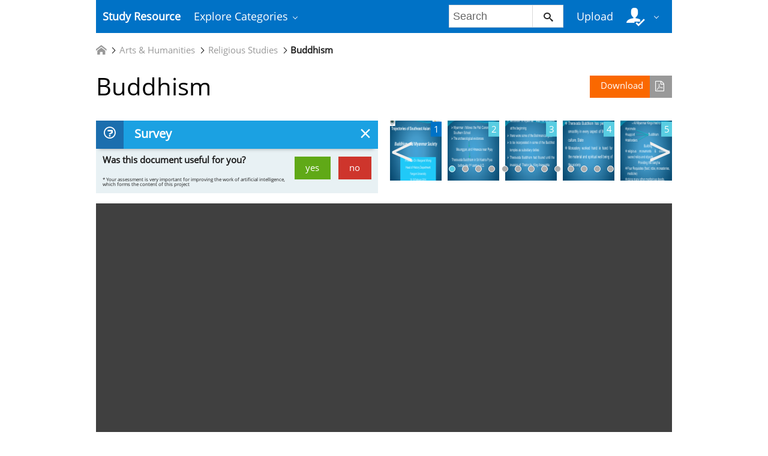

--- FILE ---
content_type: text/html;charset=UTF-8
request_url: https://studyres.com/doc/1954927/buddhism
body_size: 15986
content:











    

		
 
<!doctype html>
<html>
<head lang="en">
    <meta charset="utf-8">
	<meta http-equiv="x-dns-prefetch-control" content="on">

	
	
		<link rel="dns-prefetch" href="//www.google.com">
	
		<link rel="dns-prefetch" href="//www.google-analytics.com">
	
		<link rel="dns-prefetch" href="//www.gstatic.com">
	
		<link rel="dns-prefetch" href="//fonts.googleapis.com">
	
		<link rel="dns-prefetch" href="//fonts.gstatic.com">
	
		<link rel="dns-prefetch" href="//mc.yandex.ru">
	
		<link rel="dns-prefetch" href="//yastatic.net">
	
	<meta http-equiv="x-ua-compatible" content="ie=edge">
	<meta name="viewport" content="width=device-width, initial-scale=1.0, maximum-scale=1.0, user-scalable=no">

    
            <title>Buddhism</title>
        <meta property="og:title" content="Buddhism">
    
            <meta name="keywords" content="">
    
    
				
			<link rel="preload" as="style" href="/theme/common/static/metro-ui@3.0.18/build/css/metro.min.css">
			<link rel="preload" as="style" href="/theme/common/static/metro-ui@3.0.18/build/css/metro-colors.min.css">
			<link rel="preload" as="style" href="/theme/common/static/metro-ui@3.0.18/build/css/metro-icons.min.css">
			<link rel="preload" as="style" href="/theme/common/static/metro-ui@3.0.18/build/css/metro-responsive.min.css">
			<link rel="preload" as="style" href="/theme/common/static/metro-ui@3.0.18/build/css/metro-rtl.min.css">
			<link rel="preload" as="style" href="/theme/common/static/metro-ui@3.0.18/build/css/metro-schemes.min.css">
			<link rel="preload" as="style" href="/theme/metroui/static/widgets.css">
			<link rel="preload" as="style" href="/theme/metroui/static/common.css">
	
						<link rel="preload" as="script" href="/theme/common/static/jquery@3.6.0/dist/jquery.min.js">
								<link rel="preload" as="script" href="/theme/common/static/metro-ui@3.0.18/build/js/metro.js">
								<link rel="preload" as="script" href="/theme/metroui/static/widgets.js">
								<link rel="preload" as="script" href="/theme/metroui/static/common.js">
			
						<link rel="stylesheet" href="/theme/common/static/metro-ui@3.0.18/build/css/metro.min.css">
					<link rel="stylesheet" href="/theme/common/static/metro-ui@3.0.18/build/css/metro-colors.min.css">
					<link rel="stylesheet" href="/theme/common/static/metro-ui@3.0.18/build/css/metro-icons.min.css">
					<link rel="stylesheet" href="/theme/common/static/metro-ui@3.0.18/build/css/metro-responsive.min.css">
					<link rel="stylesheet" href="/theme/common/static/metro-ui@3.0.18/build/css/metro-rtl.min.css">
					<link rel="stylesheet" href="/theme/common/static/metro-ui@3.0.18/build/css/metro-schemes.min.css">
					<link rel="stylesheet" href="/theme/metroui/static/widgets.css">
					<link rel="stylesheet" href="/theme/metroui/static/common.css">
			
    
    <script type="text/javascript">
        var gaUserId = 2;
        var gaUserType = 'empty';
    </script>

    
    	<link rel="canonical" href="https://studyres.com/doc/1954927/buddhism">

	<script type="application/ld+json">
		[{"itemListElement":[{"position":1,"name":"Arts & Humanities","item":"https://studyres.com/catalog/Arts+%26+Humanities","@type":"ListItem"},{"position":2,"name":"Religious Studies","item":"https://studyres.com/catalog/Arts+%26+Humanities/Religious+Studies","@type":"ListItem"},{"position":3,"name":"Buddhism","item":"https://studyres.com/catalog/Arts+%26+Humanities/Religious+Studies/Buddhism","@type":"ListItem"}],"@context":"https://schema.org","@type":"BreadcrumbList"},{"dateModified":"2018-08-01T23:27:01Z","datePublished":"2017-05-02T11:23:10Z","headline":"Buddhism","image":"https://s1.studyres.com/store/data/001954927_1-11f6daf3e579f3b3d225405bd321ce59.png","mainEntityOfPage":{"@id":"https://google.com/article","@type":"WebPage"},"inLanguage":"en","learningResourceType":"presentation","@context":"https://schema.org","@type":"Article"}]
	</script>

<script>
	var gaVC = 'd';
</script>

<script>
function reportLink(o)
{
	}
</script>

<script>var gaAuthorId='58',gaCategoryId='253>38>35>0',gaViewMode='regular';</script>


	
    <script async src="https://pagead2.googlesyndication.com/pagead/js/adsbygoogle.js?client=ca-pub-4574181568230206" crossorigin="anonymous"></script>
<script>
(function(i,s,o,g,r,a,m){i['GoogleAnalyticsObject']=r;i[r]=i[r]||function(){
(i[r].q=i[r].q||[]).push(arguments)},i[r].l=1*new Date();a=s.createElement(o),
m=s.getElementsByTagName(o)[0];a.async=1;a.src=g;m.parentNode.insertBefore(a,m)
})(window,document,'script','https://www.google-analytics.com/analytics.js','ga');
ga('create', 'UA-110184623-1', 'auto');
ga('send', 'pageview');
</script>
</head>
<body>



<nav class="container">
    <div class="app-bar " data-role="appbar">
                <ul class="app-bar-menu">
            <li>
                <a class="nav-brand " href="/">
                                        Study Resource
</a>
            </li>
            <li>
                <a class="dropdown-toggle" id="nav-catalog-link" href="#">
                    Explore Categories                </a>
                <div class="app-bar-drop-container" id="nav-catalog"
                        data-role="dropdown" data-no-close="false"
                        data-toggle-element="#nav-catalog-link">
                    <div class="grid no-responsive">
                        <div class="row cells4">
                            <div class="cell">
                                <ul class="sidebar2 navy menu">
                                                                            <li  class="active" >
                                            <a href="#cat35">
                                                Arts & Humanities
                                            </a>
                                        </li>
                                                                            <li >
                                            <a href="#cat15">
                                                Business
                                            </a>
                                        </li>
                                                                            <li >
                                            <a href="#cat20">
                                                Engineering & Technology
                                            </a>
                                        </li>
                                                                            <li >
                                            <a href="#cat1">
                                                Foreign Language
                                            </a>
                                        </li>
                                                                            <li >
                                            <a href="#cat39">
                                                History
                                            </a>
                                        </li>
                                                                            <li >
                                            <a href="#cat3">
                                                Math
                                            </a>
                                        </li>
                                                                            <li >
                                            <a href="#cat6">
                                                Science
                                            </a>
                                        </li>
                                                                            <li >
                                            <a href="#cat11">
                                                Social Science
                                            </a>
                                        </li>
                                                                    </ul>
                            </div>
                            <div class="cell colspan3">
                                                                    <div class="row  cells frame" id="cat3">
                                        <div class="cell">
                                            <h4>Top subcategories
</h4>
                                            <ul class="simple-list">
                                                                                                <li>
                                                    <a href="/catalog/Math/Advanced+Math">
                                                        Advanced Math
                                                    </a>
                                                                                                <li>
                                                    <a href="/catalog/Math/Algebra">
                                                        Algebra
                                                    </a>
                                                                                                <li>
                                                    <a href="/catalog/Math/Basic+Math">
                                                        Basic Math
                                                    </a>
                                                                                                <li>
                                                    <a href="/catalog/Math/Calculus">
                                                        Calculus
                                                    </a>
                                                                                                <li>
                                                    <a href="/catalog/Math/Geometry">
                                                        Geometry
                                                    </a>
                                                                                                <li>
                                                    <a href="/catalog/Math/Linear+Algebra">
                                                        Linear Algebra
                                                    </a>
                                                                                                <li>
                                                    <a href="/catalog/Math/Pre-Algebra">
                                                        Pre-Algebra
                                                    </a>
                                                                                                <li>
                                                    <a href="/catalog/Math/Pre-Calculus">
                                                        Pre-Calculus
                                                    </a>
                                                                                                <li>
                                                    <a href="/catalog/Math/Statistics+And+Probability">
                                                        Statistics And Probability
                                                    </a>
                                                                                                <li>
                                                    <a href="/catalog/Math/Trigonometry">
                                                        Trigonometry
                                                    </a>
                                                                                                <li>
                                                    <a href="/catalog/Math">
                                                        other
                                                        &rarr;
                                                    </a>
                                            </ul>
                                        </div>
                                                                            </div>
                                                                    <div class="row  cells frame" id="cat6">
                                        <div class="cell">
                                            <h4>Top subcategories
</h4>
                                            <ul class="simple-list">
                                                                                                <li>
                                                    <a href="/catalog/Science/Astronomy">
                                                        Astronomy
                                                    </a>
                                                                                                <li>
                                                    <a href="/catalog/Science/Astrophysics">
                                                        Astrophysics
                                                    </a>
                                                                                                <li>
                                                    <a href="/catalog/Science/Biology">
                                                        Biology
                                                    </a>
                                                                                                <li>
                                                    <a href="/catalog/Science/Chemistry">
                                                        Chemistry
                                                    </a>
                                                                                                <li>
                                                    <a href="/catalog/Science/Earth+Science">
                                                        Earth Science
                                                    </a>
                                                                                                <li>
                                                    <a href="/catalog/Science/Environmental+Science">
                                                        Environmental Science
                                                    </a>
                                                                                                <li>
                                                    <a href="/catalog/Science/Health+Science">
                                                        Health Science
                                                    </a>
                                                                                                <li>
                                                    <a href="/catalog/Science/Physics">
                                                        Physics
                                                    </a>
                                                                                                <li>
                                                    <a href="/catalog/Science">
                                                        other
                                                        &rarr;
                                                    </a>
                                            </ul>
                                        </div>
                                                                            </div>
                                                                    <div class="row  cells frame" id="cat11">
                                        <div class="cell">
                                            <h4>Top subcategories
</h4>
                                            <ul class="simple-list">
                                                                                                <li>
                                                    <a href="/catalog/Social+Science/Anthropology">
                                                        Anthropology
                                                    </a>
                                                                                                <li>
                                                    <a href="/catalog/Social+Science/Law">
                                                        Law
                                                    </a>
                                                                                                <li>
                                                    <a href="/catalog/Social+Science/Political+Science">
                                                        Political Science
                                                    </a>
                                                                                                <li>
                                                    <a href="/catalog/Social+Science/Psychology">
                                                        Psychology
                                                    </a>
                                                                                                <li>
                                                    <a href="/catalog/Social+Science/Sociology">
                                                        Sociology
                                                    </a>
                                                                                                <li>
                                                    <a href="/catalog/Social+Science">
                                                        other
                                                        &rarr;
                                                    </a>
                                            </ul>
                                        </div>
                                                                            </div>
                                                                    <div class="row  cells frame" id="cat15">
                                        <div class="cell">
                                            <h4>Top subcategories
</h4>
                                            <ul class="simple-list">
                                                                                                <li>
                                                    <a href="/catalog/Business/Accounting">
                                                        Accounting
                                                    </a>
                                                                                                <li>
                                                    <a href="/catalog/Business/Economics">
                                                        Economics
                                                    </a>
                                                                                                <li>
                                                    <a href="/catalog/Business/Finance">
                                                        Finance
                                                    </a>
                                                                                                <li>
                                                    <a href="/catalog/Business/Management">
                                                        Management
                                                    </a>
                                                                                                <li>
                                                    <a href="/catalog/Business">
                                                        other
                                                        &rarr;
                                                    </a>
                                            </ul>
                                        </div>
                                                                            </div>
                                                                    <div class="row  cells frame" id="cat20">
                                        <div class="cell">
                                            <h4>Top subcategories
</h4>
                                            <ul class="simple-list">
                                                                                                <li>
                                                    <a href="/catalog/Engineering+%26+Technology/Aerospace+Engineering">
                                                        Aerospace Engineering
                                                    </a>
                                                                                                <li>
                                                    <a href="/catalog/Engineering+%26+Technology/Bioengineering">
                                                        Bioengineering
                                                    </a>
                                                                                                <li>
                                                    <a href="/catalog/Engineering+%26+Technology/Chemical+Engineering">
                                                        Chemical Engineering
                                                    </a>
                                                                                                <li>
                                                    <a href="/catalog/Engineering+%26+Technology/Civil+Engineering">
                                                        Civil Engineering
                                                    </a>
                                                                                                <li>
                                                    <a href="/catalog/Engineering+%26+Technology/Computer+Science">
                                                        Computer Science
                                                    </a>
                                                                                                <li>
                                                    <a href="/catalog/Engineering+%26+Technology/Electrical+Engineering">
                                                        Electrical Engineering
                                                    </a>
                                                                                                <li>
                                                    <a href="/catalog/Engineering+%26+Technology/Industrial+Engineering">
                                                        Industrial Engineering
                                                    </a>
                                                                                                <li>
                                                    <a href="/catalog/Engineering+%26+Technology/Mechanical+Engineering">
                                                        Mechanical Engineering
                                                    </a>
                                                                                                <li>
                                                    <a href="/catalog/Engineering+%26+Technology/Web+Design">
                                                        Web Design
                                                    </a>
                                                                                                <li>
                                                    <a href="/catalog/Engineering+%26+Technology">
                                                        other
                                                        &rarr;
                                                    </a>
                                            </ul>
                                        </div>
                                                                            </div>
                                                                    <div class="row  cells frame" id="cat35">
                                        <div class="cell">
                                            <h4>Top subcategories
</h4>
                                            <ul class="simple-list">
                                                                                                <li>
                                                    <a href="/catalog/Arts+%26+Humanities/Architecture">
                                                        Architecture
                                                    </a>
                                                                                                <li>
                                                    <a href="/catalog/Arts+%26+Humanities/Communications">
                                                        Communications
                                                    </a>
                                                                                                <li>
                                                    <a href="/catalog/Arts+%26+Humanities/English">
                                                        English
                                                    </a>
                                                                                                <li>
                                                    <a href="/catalog/Arts+%26+Humanities/Gender+Studies">
                                                        Gender Studies
                                                    </a>
                                                                                                <li>
                                                    <a href="/catalog/Arts+%26+Humanities/Music">
                                                        Music
                                                    </a>
                                                                                                <li>
                                                    <a href="/catalog/Arts+%26+Humanities/Performing+Arts">
                                                        Performing Arts
                                                    </a>
                                                                                                <li>
                                                    <a href="/catalog/Arts+%26+Humanities/Philosophy">
                                                        Philosophy
                                                    </a>
                                                                                                <li>
                                                    <a href="/catalog/Arts+%26+Humanities/Religious+Studies">
                                                        Religious Studies
                                                    </a>
                                                                                                <li>
                                                    <a href="/catalog/Arts+%26+Humanities/Writing">
                                                        Writing
                                                    </a>
                                                                                                <li>
                                                    <a href="/catalog/Arts+%26+Humanities">
                                                        other
                                                        &rarr;
                                                    </a>
                                            </ul>
                                        </div>
                                                                            </div>
                                                                    <div class="row  cells frame" id="cat39">
                                        <div class="cell">
                                            <h4>Top subcategories
</h4>
                                            <ul class="simple-list">
                                                                                                <li>
                                                    <a href="/catalog/History/Ancient+History">
                                                        Ancient History
                                                    </a>
                                                                                                <li>
                                                    <a href="/catalog/History/European+History">
                                                        European History
                                                    </a>
                                                                                                <li>
                                                    <a href="/catalog/History/US+History">
                                                        US History
                                                    </a>
                                                                                                <li>
                                                    <a href="/catalog/History/World+History">
                                                        World History
                                                    </a>
                                                                                                <li>
                                                    <a href="/catalog/History">
                                                        other
                                                        &rarr;
                                                    </a>
                                            </ul>
                                        </div>
                                                                            </div>
                                                                    <div class="row  cells frame" id="cat1">
                                        <div class="cell">
                                            <h4>Top subcategories
</h4>
                                            <ul class="simple-list">
                                                                                                <li>
                                                    <a href="/catalog/Foreign+Language/Croatian">
                                                        Croatian
                                                    </a>
                                                                                                <li>
                                                    <a href="/catalog/Foreign+Language/Czech">
                                                        Czech
                                                    </a>
                                                                                                <li>
                                                    <a href="/catalog/Foreign+Language/Finnish">
                                                        Finnish
                                                    </a>
                                                                                                <li>
                                                    <a href="/catalog/Foreign+Language/Greek">
                                                        Greek
                                                    </a>
                                                                                                <li>
                                                    <a href="/catalog/Foreign+Language/Hindi">
                                                        Hindi
                                                    </a>
                                                                                                <li>
                                                    <a href="/catalog/Foreign+Language/Japanese">
                                                        Japanese
                                                    </a>
                                                                                                <li>
                                                    <a href="/catalog/Foreign+Language/Korean">
                                                        Korean
                                                    </a>
                                                                                                <li>
                                                    <a href="/catalog/Foreign+Language/Persian">
                                                        Persian
                                                    </a>
                                                                                                <li>
                                                    <a href="/catalog/Foreign+Language/Swedish">
                                                        Swedish
                                                    </a>
                                                                                                <li>
                                                    <a href="/catalog/Foreign+Language/Turkish">
                                                        Turkish
                                                    </a>
                                                                                                <li>
                                                    <a href="/catalog/Foreign+Language">
                                                        other
                                                        &rarr;
                                                    </a>
                                            </ul>
                                        </div>
                                                                            </div>
                                                            </div>
                        </div>
                    </div>
                </div>
            </li>
        </ul>

                    <div class="app-bar-element place-right">
                <a class="dropdown-toggle fg-white">
                    <i class="mif-user-check mif-2x"></i>&nbsp;
                </a>
                <div class="app-bar-drop-container place-right"
                        data-role="dropdown" data-no-close="true">
                    <div class="padding20">
                                                    <a class="no-wrap" href="/profile/">
                                Profile                            </a>
                            <a class="no-wrap" href="/documents">
                                Documents                            </a>
                            <a class="no-wrap" href="/login.html?action=logout">
                                Logout                            </a>
                                            </div>
                </div>
            </div>
        
                    <a class="app-bar-element place-right no-phone" href="/uploadform"
					onclick="return _ym('document_upload', true)">
                Upload            </a>
        
        <div class="app-bar-element place-right no-phone">
            <form class="nav-search" action="/search/">
                <div class="input-control text " data-role="input">
                    <input 						type="text" name="q" placeholder="Search">
                    <button class="button ">
						<i class="mif-search"></i>
                    </button>
                </div>
            </form>
        </div>
            </div>
</nav>

<main class="container">
    














	<ul class="breadcrumbs no-padding-left">
        <li>
	        <a href="/catalog">
		        <i class="icon mif-home"></i>
	        </a>
        </li>

											<li>
					<a href="/catalog/Arts+%26+Humanities">Arts & Humanities</a>
				</li>
							<li>
					<a href="/catalog/Arts+%26+Humanities/Religious+Studies">Religious Studies</a>
				</li>
							<li>
					<a href="/catalog/Arts+%26+Humanities/Religious+Studies/Buddhism">Buddhism</a>
				</li>
						</ul>

		
	<h1 class="viewer-title">
        <a class="image-button warning icon-right place-right no-tablet"
						   		href="/download/1954927" rel="nofollow"
		   		onclick="return  _ym('document_download', true)">
            Download			<i class="icon mif-file-pdf"></i>
		</a>
		Buddhism
	</h1>

	
	    <div class="grid no-responsive no-phone">
		    <div class="row cells2">
		        <div class="cell">
		            <div class="panel closable viewer-survey">
		                <div class="heading">
		                    <i class="icon mif-question"></i>
		                    <span class="title">
								Survey							</span>
                            <span class="close"></span>
		                </div>
		                <div class="content padding10">
		                    <form>
	                            		                            <span class="answer answer-useful">
		                                <a class="button success" href="#" data-value="+1">yes</a>
		                                <a class="button danger" href="#" data-value="-1">no</a>
		                            </span>
			                        <span>
										Was this document useful for you?									</span>
	                            		                    </form>
		                    <output>
		                        <i class="mif-checkmark"></i>&nbsp;&nbsp;
		                        <span>
									Thank you for your participation!								</span>
		                    </output>
		                    <p>
								* Your assessment is very important for improving the work of artificial intelligence, which forms the content of this project							</p>
		                </div>
		            </div>
		        </div>
		        <div class="cell">
    
				<div class="viewer-thumbs">
			<div class="carousel " data-role="carousel" data-auto="false"
					data-slide="0">
															<div class="slide">
							<div class="grid no-responsive">
								<div class="row cells5">
					
					<div class="cell">
						<a href="#">
							<div class="image-container">
								<div class="frame">
									<a href="?page=1">
										<img class="thumb" alt="page"
											src="//s1.studyres.com/store/data/001954927.png?key=7b3885a58f5859c85af32768c35648b7&r=1&sn=1">
									</a>
								</div>
								<div class="badge  active ">1</div>
							</div>
						</a>
					</div>

														
					<div class="cell">
						<a href="#">
							<div class="image-container">
								<div class="frame">
									<a href="?page=2">
										<img class="thumb" alt="page"
											src="//s1.studyres.com/store/data/001954927.png?key=7b3885a58f5859c85af32768c35648b7&r=1&sn=2">
									</a>
								</div>
								<div class="badge ">2</div>
							</div>
						</a>
					</div>

														
					<div class="cell">
						<a href="#">
							<div class="image-container">
								<div class="frame">
									<a href="?page=3">
										<img class="thumb" alt="page"
											src="//s1.studyres.com/store/data/001954927.png?key=7b3885a58f5859c85af32768c35648b7&r=1&sn=3">
									</a>
								</div>
								<div class="badge ">3</div>
							</div>
						</a>
					</div>

														
					<div class="cell">
						<a href="#">
							<div class="image-container">
								<div class="frame">
									<a href="?page=4">
										<img class="thumb" alt="page"
											src="//s1.studyres.com/store/data/001954927.png?key=7b3885a58f5859c85af32768c35648b7&r=1&sn=4">
									</a>
								</div>
								<div class="badge ">4</div>
							</div>
						</a>
					</div>

														
					<div class="cell">
						<a href="#">
							<div class="image-container">
								<div class="frame">
									<a href="?page=5">
										<img class="thumb" alt="page"
											src="//s1.studyres.com/store/data/001954927.png?key=7b3885a58f5859c85af32768c35648b7&r=1&sn=5">
									</a>
								</div>
								<div class="badge ">5</div>
							</div>
						</a>
					</div>

													</div>
							</div>
						</div>
																				<div class="slide">
							<div class="grid no-responsive">
								<div class="row cells5">
					
					<div class="cell">
						<a href="#">
							<div class="image-container">
								<div class="frame">
									<a href="?page=6">
										<img class="thumb" alt="page"
											src="//s1.studyres.com/store/data/001954927.png?key=7b3885a58f5859c85af32768c35648b7&r=1&sn=6">
									</a>
								</div>
								<div class="badge ">6</div>
							</div>
						</a>
					</div>

														
					<div class="cell">
						<a href="#">
							<div class="image-container">
								<div class="frame">
									<a href="?page=7">
										<img class="thumb" alt="page"
											src="//s1.studyres.com/store/data/001954927.png?key=7b3885a58f5859c85af32768c35648b7&r=1&sn=7">
									</a>
								</div>
								<div class="badge ">7</div>
							</div>
						</a>
					</div>

														
					<div class="cell">
						<a href="#">
							<div class="image-container">
								<div class="frame">
									<a href="?page=8">
										<img class="thumb" alt="page"
											src="//s1.studyres.com/store/data/001954927.png?key=7b3885a58f5859c85af32768c35648b7&r=1&sn=8">
									</a>
								</div>
								<div class="badge ">8</div>
							</div>
						</a>
					</div>

														
					<div class="cell">
						<a href="#">
							<div class="image-container">
								<div class="frame">
									<a href="?page=9">
										<img class="thumb" alt="page"
											src="//s1.studyres.com/store/data/001954927.png?key=7b3885a58f5859c85af32768c35648b7&r=1&sn=9">
									</a>
								</div>
								<div class="badge ">9</div>
							</div>
						</a>
					</div>

														
					<div class="cell">
						<a href="#">
							<div class="image-container">
								<div class="frame">
									<a href="?page=10">
										<img class="thumb" alt="page"
											src="//s1.studyres.com/store/data/001954927.png?key=7b3885a58f5859c85af32768c35648b7&r=1&sn=10">
									</a>
								</div>
								<div class="badge ">10</div>
							</div>
						</a>
					</div>

													</div>
							</div>
						</div>
																				<div class="slide">
							<div class="grid no-responsive">
								<div class="row cells5">
					
					<div class="cell">
						<a href="#">
							<div class="image-container">
								<div class="frame">
									<a href="?page=11">
										<img class="thumb" alt="page"
											src="//s1.studyres.com/store/data/001954927.png?key=7b3885a58f5859c85af32768c35648b7&r=1&sn=11">
									</a>
								</div>
								<div class="badge ">11</div>
							</div>
						</a>
					</div>

														
					<div class="cell">
						<a href="#">
							<div class="image-container">
								<div class="frame">
									<a href="?page=12">
										<img class="thumb" alt="page"
											src="//s1.studyres.com/store/data/001954927.png?key=7b3885a58f5859c85af32768c35648b7&r=1&sn=12">
									</a>
								</div>
								<div class="badge ">12</div>
							</div>
						</a>
					</div>

														
					<div class="cell">
						<a href="#">
							<div class="image-container">
								<div class="frame">
									<a href="?page=13">
										<img class="thumb" alt="page"
											src="//s1.studyres.com/store/data/001954927.png?key=7b3885a58f5859c85af32768c35648b7&r=1&sn=13">
									</a>
								</div>
								<div class="badge ">13</div>
							</div>
						</a>
					</div>

														
					<div class="cell">
						<a href="#">
							<div class="image-container">
								<div class="frame">
									<a href="?page=14">
										<img class="thumb" alt="page"
											src="//s1.studyres.com/store/data/001954927.png?key=7b3885a58f5859c85af32768c35648b7&r=1&sn=14">
									</a>
								</div>
								<div class="badge ">14</div>
							</div>
						</a>
					</div>

														
					<div class="cell">
						<a href="#">
							<div class="image-container">
								<div class="frame">
									<a href="?page=15">
										<img class="thumb" alt="page"
											src="//s1.studyres.com/store/data/001954927.png?key=7b3885a58f5859c85af32768c35648b7&r=1&sn=15">
									</a>
								</div>
								<div class="badge ">15</div>
							</div>
						</a>
					</div>

													</div>
							</div>
						</div>
																				<div class="slide">
							<div class="grid no-responsive">
								<div class="row cells5">
					
					<div class="cell">
						<a href="#">
							<div class="image-container">
								<div class="frame">
									<a href="?page=16">
										<img class="thumb" alt="page"
											src="//s1.studyres.com/store/data/001954927.png?key=7b3885a58f5859c85af32768c35648b7&r=1&sn=16">
									</a>
								</div>
								<div class="badge ">16</div>
							</div>
						</a>
					</div>

														
					<div class="cell">
						<a href="#">
							<div class="image-container">
								<div class="frame">
									<a href="?page=17">
										<img class="thumb" alt="page"
											src="//s1.studyres.com/store/data/001954927.png?key=7b3885a58f5859c85af32768c35648b7&r=1&sn=17">
									</a>
								</div>
								<div class="badge ">17</div>
							</div>
						</a>
					</div>

														
					<div class="cell">
						<a href="#">
							<div class="image-container">
								<div class="frame">
									<a href="?page=18">
										<img class="thumb" alt="page"
											src="//s1.studyres.com/store/data/001954927.png?key=7b3885a58f5859c85af32768c35648b7&r=1&sn=18">
									</a>
								</div>
								<div class="badge ">18</div>
							</div>
						</a>
					</div>

														
					<div class="cell">
						<a href="#">
							<div class="image-container">
								<div class="frame">
									<a href="?page=19">
										<img class="thumb" alt="page"
											src="//s1.studyres.com/store/data/001954927.png?key=7b3885a58f5859c85af32768c35648b7&r=1&sn=19">
									</a>
								</div>
								<div class="badge ">19</div>
							</div>
						</a>
					</div>

														
					<div class="cell">
						<a href="#">
							<div class="image-container">
								<div class="frame">
									<a href="?page=20">
										<img class="thumb" alt="page"
											src="//s1.studyres.com/store/data/001954927.png?key=7b3885a58f5859c85af32768c35648b7&r=1&sn=20">
									</a>
								</div>
								<div class="badge ">20</div>
							</div>
						</a>
					</div>

													</div>
							</div>
						</div>
																				<div class="slide">
							<div class="grid no-responsive">
								<div class="row cells5">
					
					<div class="cell">
						<a href="#">
							<div class="image-container">
								<div class="frame">
									<a href="?page=21">
										<img class="thumb" alt="page"
											src="//s1.studyres.com/store/data/001954927.png?key=7b3885a58f5859c85af32768c35648b7&r=1&sn=21">
									</a>
								</div>
								<div class="badge ">21</div>
							</div>
						</a>
					</div>

														
					<div class="cell">
						<a href="#">
							<div class="image-container">
								<div class="frame">
									<a href="?page=22">
										<img class="thumb" alt="page"
											src="//s1.studyres.com/store/data/001954927.png?key=7b3885a58f5859c85af32768c35648b7&r=1&sn=22">
									</a>
								</div>
								<div class="badge ">22</div>
							</div>
						</a>
					</div>

														
					<div class="cell">
						<a href="#">
							<div class="image-container">
								<div class="frame">
									<a href="?page=23">
										<img class="thumb" alt="page"
											src="//s1.studyres.com/store/data/001954927.png?key=7b3885a58f5859c85af32768c35648b7&r=1&sn=23">
									</a>
								</div>
								<div class="badge ">23</div>
							</div>
						</a>
					</div>

														
					<div class="cell">
						<a href="#">
							<div class="image-container">
								<div class="frame">
									<a href="?page=24">
										<img class="thumb" alt="page"
											src="//s1.studyres.com/store/data/001954927.png?key=7b3885a58f5859c85af32768c35648b7&r=1&sn=24">
									</a>
								</div>
								<div class="badge ">24</div>
							</div>
						</a>
					</div>

														
					<div class="cell">
						<a href="#">
							<div class="image-container">
								<div class="frame">
									<a href="?page=25">
										<img class="thumb" alt="page"
											src="//s1.studyres.com/store/data/001954927.png?key=7b3885a58f5859c85af32768c35648b7&r=1&sn=25">
									</a>
								</div>
								<div class="badge ">25</div>
							</div>
						</a>
					</div>

													</div>
							</div>
						</div>
																				<div class="slide">
							<div class="grid no-responsive">
								<div class="row cells5">
					
					<div class="cell">
						<a href="#">
							<div class="image-container">
								<div class="frame">
									<a href="?page=26">
										<img class="thumb" alt="page"
											src="//s1.studyres.com/store/data/001954927.png?key=7b3885a58f5859c85af32768c35648b7&r=1&sn=26">
									</a>
								</div>
								<div class="badge ">26</div>
							</div>
						</a>
					</div>

														
					<div class="cell">
						<a href="#">
							<div class="image-container">
								<div class="frame">
									<a href="?page=27">
										<img class="thumb" alt="page"
											src="//s1.studyres.com/store/data/001954927.png?key=7b3885a58f5859c85af32768c35648b7&r=1&sn=27">
									</a>
								</div>
								<div class="badge ">27</div>
							</div>
						</a>
					</div>

														
					<div class="cell">
						<a href="#">
							<div class="image-container">
								<div class="frame">
									<a href="?page=28">
										<img class="thumb" alt="page"
											src="//s1.studyres.com/store/data/001954927.png?key=7b3885a58f5859c85af32768c35648b7&r=1&sn=28">
									</a>
								</div>
								<div class="badge ">28</div>
							</div>
						</a>
					</div>

														
					<div class="cell">
						<a href="#">
							<div class="image-container">
								<div class="frame">
									<a href="?page=29">
										<img class="thumb" alt="page"
											src="//s1.studyres.com/store/data/001954927.png?key=7b3885a58f5859c85af32768c35648b7&r=1&sn=29">
									</a>
								</div>
								<div class="badge ">29</div>
							</div>
						</a>
					</div>

														
					<div class="cell">
						<a href="#">
							<div class="image-container">
								<div class="frame">
									<a href="?page=30">
										<img class="thumb" alt="page"
											src="//s1.studyres.com/store/data/001954927.png?key=7b3885a58f5859c85af32768c35648b7&r=1&sn=30">
									</a>
								</div>
								<div class="badge ">30</div>
							</div>
						</a>
					</div>

													</div>
							</div>
						</div>
																				<div class="slide">
							<div class="grid no-responsive">
								<div class="row cells5">
					
					<div class="cell">
						<a href="#">
							<div class="image-container">
								<div class="frame">
									<a href="?page=31">
										<img class="thumb" alt="page"
											src="//s1.studyres.com/store/data/001954927.png?key=7b3885a58f5859c85af32768c35648b7&r=1&sn=31">
									</a>
								</div>
								<div class="badge ">31</div>
							</div>
						</a>
					</div>

														
					<div class="cell">
						<a href="#">
							<div class="image-container">
								<div class="frame">
									<a href="?page=32">
										<img class="thumb" alt="page"
											src="//s1.studyres.com/store/data/001954927.png?key=7b3885a58f5859c85af32768c35648b7&r=1&sn=32">
									</a>
								</div>
								<div class="badge ">32</div>
							</div>
						</a>
					</div>

														
					<div class="cell">
						<a href="#">
							<div class="image-container">
								<div class="frame">
									<a href="?page=33">
										<img class="thumb" alt="page"
											src="//s1.studyres.com/store/data/001954927.png?key=7b3885a58f5859c85af32768c35648b7&r=1&sn=33">
									</a>
								</div>
								<div class="badge ">33</div>
							</div>
						</a>
					</div>

														
					<div class="cell">
						<a href="#">
							<div class="image-container">
								<div class="frame">
									<a href="?page=34">
										<img class="thumb" alt="page"
											src="//s1.studyres.com/store/data/001954927.png?key=7b3885a58f5859c85af32768c35648b7&r=1&sn=34">
									</a>
								</div>
								<div class="badge ">34</div>
							</div>
						</a>
					</div>

														
					<div class="cell">
						<a href="#">
							<div class="image-container">
								<div class="frame">
									<a href="?page=35">
										<img class="thumb" alt="page"
											src="//s1.studyres.com/store/data/001954927.png?key=7b3885a58f5859c85af32768c35648b7&r=1&sn=35">
									</a>
								</div>
								<div class="badge ">35</div>
							</div>
						</a>
					</div>

													</div>
							</div>
						</div>
																				<div class="slide">
							<div class="grid no-responsive">
								<div class="row cells5">
					
					<div class="cell">
						<a href="#">
							<div class="image-container">
								<div class="frame">
									<a href="?page=36">
										<img class="thumb" alt="page"
											src="//s1.studyres.com/store/data/001954927.png?key=7b3885a58f5859c85af32768c35648b7&r=1&sn=36">
									</a>
								</div>
								<div class="badge ">36</div>
							</div>
						</a>
					</div>

														
					<div class="cell">
						<a href="#">
							<div class="image-container">
								<div class="frame">
									<a href="?page=37">
										<img class="thumb" alt="page"
											src="//s1.studyres.com/store/data/001954927.png?key=7b3885a58f5859c85af32768c35648b7&r=1&sn=37">
									</a>
								</div>
								<div class="badge ">37</div>
							</div>
						</a>
					</div>

														
					<div class="cell">
						<a href="#">
							<div class="image-container">
								<div class="frame">
									<a href="?page=38">
										<img class="thumb" alt="page"
											src="//s1.studyres.com/store/data/001954927.png?key=7b3885a58f5859c85af32768c35648b7&r=1&sn=38">
									</a>
								</div>
								<div class="badge ">38</div>
							</div>
						</a>
					</div>

														
					<div class="cell">
						<a href="#">
							<div class="image-container">
								<div class="frame">
									<a href="?page=39">
										<img class="thumb" alt="page"
											src="//s1.studyres.com/store/data/001954927.png?key=7b3885a58f5859c85af32768c35648b7&r=1&sn=39">
									</a>
								</div>
								<div class="badge ">39</div>
							</div>
						</a>
					</div>

														
					<div class="cell">
						<a href="#">
							<div class="image-container">
								<div class="frame">
									<a href="?page=40">
										<img class="thumb" alt="page"
											src="//s1.studyres.com/store/data/001954927.png?key=7b3885a58f5859c85af32768c35648b7&r=1&sn=40">
									</a>
								</div>
								<div class="badge ">40</div>
							</div>
						</a>
					</div>

													</div>
							</div>
						</div>
																				<div class="slide">
							<div class="grid no-responsive">
								<div class="row cells5">
					
					<div class="cell">
						<a href="#">
							<div class="image-container">
								<div class="frame">
									<a href="?page=41">
										<img class="thumb" alt="page"
											src="//s1.studyres.com/store/data/001954927.png?key=7b3885a58f5859c85af32768c35648b7&r=1&sn=41">
									</a>
								</div>
								<div class="badge ">41</div>
							</div>
						</a>
					</div>

														
					<div class="cell">
						<a href="#">
							<div class="image-container">
								<div class="frame">
									<a href="?page=42">
										<img class="thumb" alt="page"
											src="//s1.studyres.com/store/data/001954927.png?key=7b3885a58f5859c85af32768c35648b7&r=1&sn=42">
									</a>
								</div>
								<div class="badge ">42</div>
							</div>
						</a>
					</div>

														
					<div class="cell">
						<a href="#">
							<div class="image-container">
								<div class="frame">
									<a href="?page=43">
										<img class="thumb" alt="page"
											src="//s1.studyres.com/store/data/001954927.png?key=7b3885a58f5859c85af32768c35648b7&r=1&sn=43">
									</a>
								</div>
								<div class="badge ">43</div>
							</div>
						</a>
					</div>

														
					<div class="cell">
						<a href="#">
							<div class="image-container">
								<div class="frame">
									<a href="?page=44">
										<img class="thumb" alt="page"
											src="//s1.studyres.com/store/data/001954927.png?key=7b3885a58f5859c85af32768c35648b7&r=1&sn=44">
									</a>
								</div>
								<div class="badge ">44</div>
							</div>
						</a>
					</div>

														
					<div class="cell">
						<a href="#">
							<div class="image-container">
								<div class="frame">
									<a href="?page=45">
										<img class="thumb" alt="page"
											src="//s1.studyres.com/store/data/001954927.png?key=7b3885a58f5859c85af32768c35648b7&r=1&sn=45">
									</a>
								</div>
								<div class="badge ">45</div>
							</div>
						</a>
					</div>

													</div>
							</div>
						</div>
																				<div class="slide">
							<div class="grid no-responsive">
								<div class="row cells5">
					
					<div class="cell">
						<a href="#">
							<div class="image-container">
								<div class="frame">
									<a href="?page=46">
										<img class="thumb" alt="page"
											src="//s1.studyres.com/store/data/001954927.png?key=7b3885a58f5859c85af32768c35648b7&r=1&sn=46">
									</a>
								</div>
								<div class="badge ">46</div>
							</div>
						</a>
					</div>

														
					<div class="cell">
						<a href="#">
							<div class="image-container">
								<div class="frame">
									<a href="?page=47">
										<img class="thumb" alt="page"
											src="//s1.studyres.com/store/data/001954927.png?key=7b3885a58f5859c85af32768c35648b7&r=1&sn=47">
									</a>
								</div>
								<div class="badge ">47</div>
							</div>
						</a>
					</div>

														
					<div class="cell">
						<a href="#">
							<div class="image-container">
								<div class="frame">
									<a href="?page=48">
										<img class="thumb" alt="page"
											src="//s1.studyres.com/store/data/001954927.png?key=7b3885a58f5859c85af32768c35648b7&r=1&sn=48">
									</a>
								</div>
								<div class="badge ">48</div>
							</div>
						</a>
					</div>

														
					<div class="cell">
						<a href="#">
							<div class="image-container">
								<div class="frame">
									<a href="?page=49">
										<img class="thumb" alt="page"
											src="//s1.studyres.com/store/data/001954927.png?key=7b3885a58f5859c85af32768c35648b7&r=1&sn=49">
									</a>
								</div>
								<div class="badge ">49</div>
							</div>
						</a>
					</div>

														
					<div class="cell">
						<a href="#">
							<div class="image-container">
								<div class="frame">
									<a href="?page=50">
										<img class="thumb" alt="page"
											src="//s1.studyres.com/store/data/001954927.png?key=7b3885a58f5859c85af32768c35648b7&r=1&sn=50">
									</a>
								</div>
								<div class="badge ">50</div>
							</div>
						</a>
					</div>

													</div>
							</div>
						</div>
																				<div class="slide">
							<div class="grid no-responsive">
								<div class="row cells5">
					
					<div class="cell">
						<a href="#">
							<div class="image-container">
								<div class="frame">
									<a href="?page=51">
										<img class="thumb" alt="page"
											src="//s1.studyres.com/store/data/001954927.png?key=7b3885a58f5859c85af32768c35648b7&r=1&sn=51">
									</a>
								</div>
								<div class="badge ">51</div>
							</div>
						</a>
					</div>

														
					<div class="cell">
						<a href="#">
							<div class="image-container">
								<div class="frame">
									<a href="?page=52">
										<img class="thumb" alt="page"
											src="//s1.studyres.com/store/data/001954927.png?key=7b3885a58f5859c85af32768c35648b7&r=1&sn=52">
									</a>
								</div>
								<div class="badge ">52</div>
							</div>
						</a>
					</div>

														
					<div class="cell">
						<a href="#">
							<div class="image-container">
								<div class="frame">
									<a href="?page=53">
										<img class="thumb" alt="page"
											src="//s1.studyres.com/store/data/001954927.png?key=7b3885a58f5859c85af32768c35648b7&r=1&sn=53">
									</a>
								</div>
								<div class="badge ">53</div>
							</div>
						</a>
					</div>

														
					<div class="cell">
						<a href="#">
							<div class="image-container">
								<div class="frame">
									<a href="?page=54">
										<img class="thumb" alt="page"
											src="//s1.studyres.com/store/data/001954927.png?key=7b3885a58f5859c85af32768c35648b7&r=1&sn=54">
									</a>
								</div>
								<div class="badge ">54</div>
							</div>
						</a>
					</div>

														
					<div class="cell">
						<a href="#">
							<div class="image-container">
								<div class="frame">
									<a href="?page=55">
										<img class="thumb" alt="page"
											src="//s1.studyres.com/store/data/001954927.png?key=7b3885a58f5859c85af32768c35648b7&r=1&sn=55">
									</a>
								</div>
								<div class="badge ">55</div>
							</div>
						</a>
					</div>

													</div>
							</div>
						</div>
																				<div class="slide">
							<div class="grid no-responsive">
								<div class="row cells5">
					
					<div class="cell">
						<a href="#">
							<div class="image-container">
								<div class="frame">
									<a href="?page=56">
										<img class="thumb" alt="page"
											src="//s1.studyres.com/store/data/001954927.png?key=7b3885a58f5859c85af32768c35648b7&r=1&sn=56">
									</a>
								</div>
								<div class="badge ">56</div>
							</div>
						</a>
					</div>

														
					<div class="cell">
						<a href="#">
							<div class="image-container">
								<div class="frame">
									<a href="?page=57">
										<img class="thumb" alt="page"
											src="//s1.studyres.com/store/data/001954927.png?key=7b3885a58f5859c85af32768c35648b7&r=1&sn=57">
									</a>
								</div>
								<div class="badge ">57</div>
							</div>
						</a>
					</div>

														
					<div class="cell">
						<a href="#">
							<div class="image-container">
								<div class="frame">
									<a href="?page=58">
										<img class="thumb" alt="page"
											src="//s1.studyres.com/store/data/001954927.png?key=7b3885a58f5859c85af32768c35648b7&r=1&sn=58">
									</a>
								</div>
								<div class="badge ">58</div>
							</div>
						</a>
					</div>

														
					<div class="cell">
						<a href="#">
							<div class="image-container">
								<div class="frame">
									<a href="?page=59">
										<img class="thumb" alt="page"
											src="//s1.studyres.com/store/data/001954927.png?key=7b3885a58f5859c85af32768c35648b7&r=1&sn=59">
									</a>
								</div>
								<div class="badge ">59</div>
							</div>
						</a>
					</div>

														
					<div class="cell">
						<a href="#">
							<div class="image-container">
								<div class="frame">
									<a href="?page=60">
										<img class="thumb" alt="page"
											src="//s1.studyres.com/store/data/001954927.png?key=7b3885a58f5859c85af32768c35648b7&r=1&sn=60">
									</a>
								</div>
								<div class="badge ">60</div>
							</div>
						</a>
					</div>

													</div>
							</div>
						</div>
																				<div class="slide">
							<div class="grid no-responsive">
								<div class="row cells5">
					
					<div class="cell">
						<a href="#">
							<div class="image-container">
								<div class="frame">
									<a href="?page=61">
										<img class="thumb" alt="page"
											src="//s1.studyres.com/store/data/001954927.png?key=7b3885a58f5859c85af32768c35648b7&r=1&sn=61">
									</a>
								</div>
								<div class="badge ">61</div>
							</div>
						</a>
					</div>

														
					<div class="cell">
						<a href="#">
							<div class="image-container">
								<div class="frame">
									<a href="?page=62">
										<img class="thumb" alt="page"
											src="//s1.studyres.com/store/data/001954927.png?key=7b3885a58f5859c85af32768c35648b7&r=1&sn=62">
									</a>
								</div>
								<div class="badge ">62</div>
							</div>
						</a>
					</div>

														
					<div class="cell">
						<a href="#">
							<div class="image-container">
								<div class="frame">
									<a href="?page=63">
										<img class="thumb" alt="page"
											src="//s1.studyres.com/store/data/001954927.png?key=7b3885a58f5859c85af32768c35648b7&r=1&sn=63">
									</a>
								</div>
								<div class="badge ">63</div>
							</div>
						</a>
					</div>

														
					<div class="cell">
						<a href="#">
							<div class="image-container">
								<div class="frame">
									<a href="?page=64">
										<img class="thumb" alt="page"
											src="//s1.studyres.com/store/data/001954927.png?key=7b3885a58f5859c85af32768c35648b7&r=1&sn=64">
									</a>
								</div>
								<div class="badge ">64</div>
							</div>
						</a>
					</div>

													</div>
							</div>
						</div>
												</div>
		</div>
	
		            </div>
	        </div>
	    </div>
	
	<div class="viewer-wrapper">
								
		
					<iframe class="viewer-next" frameborder="0" scrolling="no" allowfullscreen
				src="/viewer_next/web/metro?file=%2F%2Fs1p.studyres.com%2Fstore%2Fdata%2F001954927.pdf%3Fk%3DAwAAAZvweSA9AAACWBLewjMdZq3ld_YiImK3AysODMKR&links=Are+you+sure%3F#page=$_page">
			</iframe>
				<div class="viewer-decorator"></div>
	</div>

		
	<div class="grid">
		<div class="row cells2">
			<div class="cell">
				                    <div class="panel" style="margin-bottom:20px">
                        <div class="heading">
                            <i class="icon mif-magic-wand"></i>
                            <span class="title">
								Document related concepts							</span>
                        </div>
                        <div class="content viewer-similar">
							                            <span class="text-nowrap">
																<p>
									Sanghyang Adi Buddha
									<a href="//en.wikipedia.org/wiki/Sanghyang Adi Buddha" rel="nofollow">
										wikipedia									</a>,
									<a href="/concepts/6512/sanghyang-adi-buddha" rel="nofollow">
										lookup									</a>
								</p>
																<p>
									Śūnyatā
									<a href="//en.wikipedia.org/wiki/Śūnyatā" rel="nofollow">
										wikipedia									</a>,
									<a href="/concepts/6531/%C5%9B%C5%ABnyat%C4%81" rel="nofollow">
										lookup									</a>
								</p>
																<p>
									Buddhist philosophy
									<a href="//en.wikipedia.org/wiki/Buddhist philosophy" rel="nofollow">
										wikipedia									</a>,
									<a href="/concepts/6522/buddhist-philosophy" rel="nofollow">
										lookup									</a>
								</p>
																<p>
									Dhyāna in Buddhism
									<a href="//en.wikipedia.org/wiki/Dhyāna in Buddhism" rel="nofollow">
										wikipedia									</a>,
									<a href="/concepts/3940/dhy%C4%81na-in-buddhism" rel="nofollow">
										lookup									</a>
								</p>
																<p>
									Nirvana (Buddhism)
									<a href="//en.wikipedia.org/wiki/Nirvana (Buddhism)" rel="nofollow">
										wikipedia									</a>,
									<a href="/concepts/6517/nirvana--buddhism-" rel="nofollow">
										lookup									</a>
								</p>
																<p>
									Buddhist texts
									<a href="//en.wikipedia.org/wiki/Buddhist texts" rel="nofollow">
										wikipedia									</a>,
									<a href="/concepts/3942/buddhist-texts" rel="nofollow">
										lookup									</a>
								</p>
																<p>
									Pratītyasamutpāda
									<a href="//en.wikipedia.org/wiki/Pratītyasamutpāda" rel="nofollow">
										wikipedia									</a>,
									<a href="/concepts/6529/prat%C4%ABtyasamutp%C4%81da" rel="nofollow">
										lookup									</a>
								</p>
																<p>
									Buddhist influences on print technology
									<a href="//en.wikipedia.org/wiki/Buddhist influences on print technology" rel="nofollow">
										wikipedia									</a>,
									<a href="/concepts/8651/buddhist-influences-on-print-technology" rel="nofollow">
										lookup									</a>
								</p>
																<p>
									Skandha
									<a href="//en.wikipedia.org/wiki/Skandha" rel="nofollow">
										wikipedia									</a>,
									<a href="/concepts/6530/skandha" rel="nofollow">
										lookup									</a>
								</p>
																<p>
									Geyi
									<a href="//en.wikipedia.org/wiki/Geyi" rel="nofollow">
										wikipedia									</a>,
									<a href="/concepts/6543/geyi" rel="nofollow">
										lookup									</a>
								</p>
																<p>
									Catuṣkoṭi
									<a href="//en.wikipedia.org/wiki/Catuṣkoṭi" rel="nofollow">
										wikipedia									</a>,
									<a href="/concepts/4840/catu%E1%B9%A3ko%E1%B9%ADi" rel="nofollow">
										lookup									</a>
								</p>
																<p>
									Buddhist art
									<a href="//en.wikipedia.org/wiki/Buddhist art" rel="nofollow">
										wikipedia									</a>,
									<a href="/concepts/6540/buddhist-art" rel="nofollow">
										lookup									</a>
								</p>
																<p>
									Vajrayana
									<a href="//en.wikipedia.org/wiki/Vajrayana" rel="nofollow">
										wikipedia									</a>,
									<a href="/concepts/3927/vajrayana" rel="nofollow">
										lookup									</a>
								</p>
																<p>
									Buddhism and psychology
									<a href="//en.wikipedia.org/wiki/Buddhism and psychology" rel="nofollow">
										wikipedia									</a>,
									<a href="/concepts/3944/buddhism-and-psychology" rel="nofollow">
										lookup									</a>
								</p>
																<p>
									Persecution of Buddhists
									<a href="//en.wikipedia.org/wiki/Persecution of Buddhists" rel="nofollow">
										wikipedia									</a>,
									<a href="/concepts/6541/persecution-of-buddhists" rel="nofollow">
										lookup									</a>
								</p>
																<p>
									Buddhist ethics
									<a href="//en.wikipedia.org/wiki/Buddhist ethics" rel="nofollow">
										wikipedia									</a>,
									<a href="/concepts/3941/buddhist-ethics" rel="nofollow">
										lookup									</a>
								</p>
																<p>
									Greco-Buddhism
									<a href="//en.wikipedia.org/wiki/Greco-Buddhism" rel="nofollow">
										wikipedia									</a>,
									<a href="/concepts/6528/greco-buddhism" rel="nofollow">
										lookup									</a>
								</p>
																<p>
									Buddhism
									<a href="//en.wikipedia.org/wiki/Buddhism" rel="nofollow">
										wikipedia									</a>,
									<a href="/concepts/3943/buddhism" rel="nofollow">
										lookup									</a>
								</p>
																<p>
									Chinese Buddhism
									<a href="//en.wikipedia.org/wiki/Chinese Buddhism" rel="nofollow">
										wikipedia									</a>,
									<a href="/concepts/7724/chinese-buddhism" rel="nofollow">
										lookup									</a>
								</p>
																<p>
									Enlightenment in Buddhism
									<a href="//en.wikipedia.org/wiki/Enlightenment in Buddhism" rel="nofollow">
										wikipedia									</a>,
									<a href="/concepts/6511/enlightenment-in-buddhism" rel="nofollow">
										lookup									</a>
								</p>
																<p>
									Buddhism and violence
									<a href="//en.wikipedia.org/wiki/Buddhism and violence" rel="nofollow">
										wikipedia									</a>,
									<a href="/concepts/8471/buddhism-and-violence" rel="nofollow">
										lookup									</a>
								</p>
																<p>
									Persecution of Muslims in Myanmar
									<a href="//en.wikipedia.org/wiki/Persecution of Muslims in Myanmar" rel="nofollow">
										wikipedia									</a>,
									<a href="/concepts/13816/persecution-of-muslims-in-myanmar" rel="nofollow">
										lookup									</a>
								</p>
																<p>
									Seongcheol
									<a href="//en.wikipedia.org/wiki/Seongcheol" rel="nofollow">
										wikipedia									</a>,
									<a href="/concepts/3934/seongcheol" rel="nofollow">
										lookup									</a>
								</p>
																<p>
									Korean Buddhism
									<a href="//en.wikipedia.org/wiki/Korean Buddhism" rel="nofollow">
										wikipedia									</a>,
									<a href="/concepts/8741/korean-buddhism" rel="nofollow">
										lookup									</a>
								</p>
																<p>
									Sanghamitta
									<a href="//en.wikipedia.org/wiki/Sanghamitta" rel="nofollow">
										wikipedia									</a>,
									<a href="/concepts/10183/sanghamitta" rel="nofollow">
										lookup									</a>
								</p>
																<p>
									Dalit Buddhist movement
									<a href="//en.wikipedia.org/wiki/Dalit Buddhist movement" rel="nofollow">
										wikipedia									</a>,
									<a href="/concepts/6525/dalit-buddhist-movement" rel="nofollow">
										lookup									</a>
								</p>
																<p>
									History of Buddhism
									<a href="//en.wikipedia.org/wiki/History of Buddhism" rel="nofollow">
										wikipedia									</a>,
									<a href="/concepts/6518/history-of-buddhism" rel="nofollow">
										lookup									</a>
								</p>
																<p>
									Early Buddhist schools
									<a href="//en.wikipedia.org/wiki/Early Buddhist schools" rel="nofollow">
										wikipedia									</a>,
									<a href="/concepts/6537/early-buddhist-schools" rel="nofollow">
										lookup									</a>
								</p>
																<p>
									Buddhism and Western philosophy
									<a href="//en.wikipedia.org/wiki/Buddhism and Western philosophy" rel="nofollow">
										wikipedia									</a>,
									<a href="/concepts/6524/buddhism-and-western-philosophy" rel="nofollow">
										lookup									</a>
								</p>
																<p>
									Triratna Buddhist Community
									<a href="//en.wikipedia.org/wiki/Triratna Buddhist Community" rel="nofollow">
										wikipedia									</a>,
									<a href="/concepts/3932/triratna-buddhist-community" rel="nofollow">
										lookup									</a>
								</p>
																<p>
									Buddhism in Laos
									<a href="//en.wikipedia.org/wiki/Buddhism in Laos" rel="nofollow">
										wikipedia									</a>,
									<a href="/concepts/11039/buddhism-in-laos" rel="nofollow">
										lookup									</a>
								</p>
																<p>
									Buddhism in Japan
									<a href="//en.wikipedia.org/wiki/Buddhism in Japan" rel="nofollow">
										wikipedia									</a>,
									<a href="/concepts/6520/buddhism-in-japan" rel="nofollow">
										lookup									</a>
								</p>
																<p>
									History of Buddhism in India
									<a href="//en.wikipedia.org/wiki/History of Buddhism in India" rel="nofollow">
										wikipedia									</a>,
									<a href="/concepts/6516/history-of-buddhism-in-india" rel="nofollow">
										lookup									</a>
								</p>
																<p>
									Bhikkhuni
									<a href="//en.wikipedia.org/wiki/Bhikkhuni" rel="nofollow">
										wikipedia									</a>,
									<a href="/concepts/6534/bhikkhuni" rel="nofollow">
										lookup									</a>
								</p>
																<p>
									Pre-sectarian Buddhism
									<a href="//en.wikipedia.org/wiki/Pre-sectarian Buddhism" rel="nofollow">
										wikipedia									</a>,
									<a href="/concepts/3933/pre-sectarian-buddhism" rel="nofollow">
										lookup									</a>
								</p>
																<p>
									Theravada
									<a href="//en.wikipedia.org/wiki/Theravada" rel="nofollow">
										wikipedia									</a>,
									<a href="/concepts/6533/theravada" rel="nofollow">
										lookup									</a>
								</p>
																<p>
									Buddhism in Cambodia
									<a href="//en.wikipedia.org/wiki/Buddhism in Cambodia" rel="nofollow">
										wikipedia									</a>,
									<a href="/concepts/8743/buddhism-in-cambodia" rel="nofollow">
										lookup									</a>
								</p>
																<p>
									Women in Buddhism
									<a href="//en.wikipedia.org/wiki/Women in Buddhism" rel="nofollow">
										wikipedia									</a>,
									<a href="/concepts/3925/women-in-buddhism" rel="nofollow">
										lookup									</a>
								</p>
																<p>
									Silk Road transmission of Buddhism
									<a href="//en.wikipedia.org/wiki/Silk Road transmission of Buddhism" rel="nofollow">
										wikipedia									</a>,
									<a href="/concepts/3936/silk-road-transmission-of-buddhism" rel="nofollow">
										lookup									</a>
								</p>
																<p>
									Buddhism and sexual orientation
									<a href="//en.wikipedia.org/wiki/Buddhism and sexual orientation" rel="nofollow">
										wikipedia									</a>,
									<a href="/concepts/3926/buddhism-and-sexual-orientation" rel="nofollow">
										lookup									</a>
								</p>
																<p>
									Decline of Buddhism in the Indian subcontinent
									<a href="//en.wikipedia.org/wiki/Decline of Buddhism in the Indian subcontinent" rel="nofollow">
										wikipedia									</a>,
									<a href="/concepts/3938/decline-of-buddhism-in-the-indian-subcontinent" rel="nofollow">
										lookup									</a>
								</p>
																<p>
									Buddhism in Vietnam
									<a href="//en.wikipedia.org/wiki/Buddhism in Vietnam" rel="nofollow">
										wikipedia									</a>,
									<a href="/concepts/6521/buddhism-in-vietnam" rel="nofollow">
										lookup									</a>
								</p>
																<p>
									Buddhism in Thailand
									<a href="//en.wikipedia.org/wiki/Buddhism in Thailand" rel="nofollow">
										wikipedia									</a>,
									<a href="/concepts/8742/buddhism-in-thailand" rel="nofollow">
										lookup									</a>
								</p>
								                            </span>
                        </div>
                    </div>
				
				<div class="panel" data-role="panel">
					<div class="heading">
						<i class="icon mif-language"></i>
						<span class="title">
							Transcript						</span>
					</div>
					<div class="content viewer-transcript">
						<pre itemprop="text" style="white-space:pre-line">Trajectories of Southeast Asian History
Buddhism and Myanmar Society
Professor Dr. Margaret Wong
Head of History Department
Yangon University
18-19 February 2014
 Myanmar i follows the Pali Canon of the
Southern School
 The archaeological evidences
Maunggan, and Hmawza near Pyay
Theravada Buddhism in Sri Ksetra Pyus
before the 1st century A.D.
 Buddhism in Myanmar
was not exclusive
at the beginning
 there were some of the Brahmanical gods
 to be incorporated in some of the Buddhist
temples as subsidiary deities
 Theravada Buddhism had floured until the
invasion of Thaton by King Anawrahta
 Theravada Buddhism has permeated
smoothly in every aspect of Myanmar
culture. State
 Monastery worked hand in hand for
the material and spiritual well being of
the society.
All Myanmar Kings tried to
promote
support
Buddhism
defenders
Building
 religious monuments &amp; enshrining
sacred relics and objects
Providing the Sangha
Four Requisites (food, robe, monasteries,
medicine)
doing many other meritorious deeds.

 The 11th century AD
 significant in the religious and cultural
history of Myanmar
 Theravada Buddhism and Pali language
were introduced from Thaton by Anawrahta
( A.D 1044 to 1077) in Bagan.
 Anawrahta seized Thaton
 brought back the Buddhist scriptures, relics
and many Buddhist monks to Bagan.
 Anawrahta
and
his
successors
became the great supporters of the
Theravada form of Buddhism
 Anawrahta made serious efforts to
curb all heretical sects in Myanmar
 Bagan
became
the
centre
of
Theravada
 the religion, its literature and art
flourished
 Buddhist paintings began to be used to
decorate the temples during Kyansittha’s
reign (e.g. Pahtothamya c. 1080 AD)
 The Sinhalese influence over painting and
sculpture constantly grew and extended
throughout his reign
 Theravada Buddhism became to get its
strong hold in Myanmar.
 The
ties
between
the
two
countries
improved in reign of Narapatisithu (11731210 A.D)
 Chappata,
one
of
the
disciples
of
Mahathera Uttarajava received ordination in
Sri Lanka and was admitted into the
Sinhalese Samgha
 Chappata spent about 10 years in the
Island.
 He acquired a full knowledge of the
Tipitaka &amp; earned the designation of
Mahathera
 Chappata's ordination in Sri Lanka and his
admission
to
the
Sinhalese
Sangha
indicate that the Sinhalese Sangha was
held in high esteem in Myanmar
 His return to Myanmar led to an important
development in the history of Buddhism in
Myanmar
 He reached Bagan with four other monks who
had been ordained at the hands of the monks
of the Mahavihara
 This was the time when the foundations of the
Sinhalese Samgha were laid in Myanmar in
1181-82 A.D.
 Myanmar Sangha in large numbers joined
the Sinhalese Sangha
 the Sihala Samgha got divided into
several branches due to various monastic
disputes
 However, the Sinhalese Sangha continued
to be popular in Myanmar.
 Dhammaceti (AD 1476 - )
 one of the reputable kings in
Myanmar history for his reformation
in Sangha
 Dhammaceti’s first intention was to
unify the contending sects by
introducing
the
upasampada
ordination from the Mahavihara of Sri
Lanka and making it absolute.
 a mission of twenty-two monks was
sent to Sri Lanka in 1476.
They received ordination in Sri Lanka
by the clegy of the Mahavihara
they were received with due ceremony
by Dhammaceti when they returned
back.
 The king invited all monks who wanted
to receive the upasampada ordination
to come to the Kalyani sima and
receive ordination
 he was able to purge the Oder of all
impurities and corruption
 Through
the
process
of
a
valid
upasampada ordination
 to bring all contending sects under one
banner
 to 'form one single sect
 Dhammaceti's reformation is an important
event in the history of Buddhism in
Myanmar.
 King Bayinnaung (c.1551-1581) of
Taungoo Dynasty (c. 1486-1600)
 had never forgot to try to be a noble-
patron of Buddhism.
 King Thalun of Nyaungyan Dynasty
(c 1600-1752)
 instituted an inquest in 1638
 to ascertain the lands held by
monasteries or dedicated to pagodas
 Mahadanwun – a minister to take
charge of this matter
 The religious controversy was emerged in
ce1700 - King Sane - at Inwa
 The controversy of
 Ekamsikas - uncovered one shoulder and
the Prupana with both shoulders covered
was unsettled
 King Bodawpaya (1783-1819) issuing a
decree
imposing
strict
observance
Parupana practices throughout his realm.
of
 the
establishment
of
the
&quot;Amarapura School&quot; of Buddhism in
Sri Lanka
 During the reign of Bodawpaya,
there were two missions came to
Myanmar
respectively.
in
1800
and
1812
 The first group of the Sinhalese novices
headed by a thera came to Myanmar capital
 they were given the upasampada ordination
 They returned to Sri Lanka in 1802 together
with five Myanmar monks and a large
number of Pali sacred texts
 The significant event is they established
&quot;Amarapura Sangha&quot; in Sri Lanka when
they returned back
King Mindon tried to revive the ancient
tradition of the religion
 2400 learned monks participated in the
recitation of the Tripitaka Canonical texts
the complete text of the Tipitaka was engraved
on 729 marble slabs
 the largest book on earth won UNESCO’s
recognition
 He was conferred the title of ‘Convener of the
Fifth Council’
 In the Colonial period
 the government recognized no responsibility
for supporting the Sangha
 Buddhism still wields a most powerful
influence on the life of the people
 For the defense of Buddhism, the Young
Man's Buddhist Association (YMBA) was
formed in the year 1906
 for about ten years this organization gave
interest in Buddhism and education
 It
was
the
initiative
and
the
leading
organization in Myanmar history of nationalism
 After the independence, the Six Buddhist
Council was inaugurated at Mahapasana Cave in
Ka-Ba-Aye pagoda's compound in Yangon in
May 1954 and presented by 2500 learned
monks from various countries in the world
 The Council revised and edited all the texts and
commentaries in Pali script
 the First, the Second, the Third, the Fourth and
the Fifth Congregations of the Sangha of All
Orders of Myanmar were held in 1980, 1985,
1990, 1995 and 2000 respectively
 Each Congregation was attended by 1500 Sangha
representatives representing over five hundred
thousand members of Sangha throughout the
country.
 the
International Theravada Buddhist
Missionary University was inaugurated on
December
Government
9,
1998
of
under
State
Myanmar
Peace
and
Development Council
 It is for everyone who would like to make
an in-depth study of Theravada Dhamma
both in theory and practice
 The World Buddhist Summit was grandly and
successfully held in the historic Maha Pasana Cave
from 9 to 11 December, 2004 in Yangon
 There were over 2,000 participants from 38
nations including prominent Buddhist leaders,
prime ministers of foreign governments, delegate
monks from 38 countries and 600 observers and
over 600 Myanmar monks and devotees
 The Summit was sponsored by the Ministry of
Religious Affairs of the Government of Myanmar
 It was one of the most important and glorious
conferences in Myanmar religious history
Sangha and the Society
 As
in
the
Buddhist
countries
of
Southeast Asia such as Thailand, Laos
and Cambodia, the state is structured on
that the king supports the sangha, the
sangha transmits the Dhamma, and the
Dhamma legitimates the monarchy.
 By protecting Sangha, the king contributes
to the maintenance of the Dhamma which is
the legitimating principle of kingship
 Theravada Buddhism as state religion in
some of the Southeast Asian countries
 Theravada Buddhism in Myanmar has its
own distinct characteristics
 the governments are the main protectors and
supporters of the religion which is flourished
in Myanmar from the earliest time
 there is no state religion
 Buddhism is recognized as the religion of the
majority
 Christianity, Islam and Hinduism receive due
recognition.
For Myanmar people, Theravada Buddhism is
more than a religion
 it is life-style, an all compassing instrument of
spiritual, cultural and political identity
 From the cradle to the grave, Buddhism has a
great influence on the social, economic, political
and especially the cultural life of Myanmar
people
 There are 12 traditional monthly seasonal
festivals that are really important in Myanmar
social life
 some of them are not origin in Buddhist or
Buddhism
 Buddhist monks are taking a leading role in
celebrating these seasonal and traditional
festivals
 Buddhist influence on the performing arts and
literature.
 In the merit-oriented Myanmar society
 building the new temples and renovation of old
temples and monasteries got the priority in order
to promote the religion

 For Myanmar Buddhist
 the Order of monks is one of the Three Gems:
Buddha (the Lord)
Dhamma (the Tipitaka)
Sangha (the Order)
 The importance of the Three Gems is parallel
in the Buddhist Doctrine
 Dhamma or Buddha's teaching or Tipitaka was
made copies and mostly kept in the monastic
libraries
 the Dhamma must be transmitted by
Sangha
 the Dhamma's survival is guaranteed by
the purity of the Sangha
 the purity and the correct observance of
the precepts by the Sangha is essential
 Samgha Nayaka Committees at different
levels and the Ministry of Religious Affairs
are taking care of the Sasana.
 The government and the people are the
Sasana and provide four necessities to the
Samgha
 the closed relationship of the sangha and
society
is
Myanmar.
another
distinct
aspect
of
 Buddhist monks are highly respected in
Myanmar society
 The Myanmar word for monk 'phongkyi' means
'the great glory
 Myanmar believe that monks acquire power
from the 'sacred knowledge‘
 Young monks devoted their time largely to the
pariyatti- learning in the monastery.
Monasteries devoted to learning were called
sahtintaik- educational institutes
 These institutes provide free board and
lodging to the students
 The monasteries are also the education
centre for both secular and religious
 Every Myanmar male over seven years of age
had to spend a certain specified period of their
young lives in the monasteries
 they not only learnt to read and write but also
imbibed the teachings of Buddhism and the
Buddhist way of life there
 many monastic schools are open again in
hilly regions remote areas and poor areas
 Monastic schools follow the curriculum of
the government primary school but the
emphasis is mainly on Buddhist culture
 The initiative to encourage the monastic
school was taken by the Chairman of the
State Sangha Mahanayaka Committee
 Ministry of Religious Affairs give material
support to the schools
 The monastic schools are mostly run by the
local monks with the support of local people
 The lay devotees would dedicate lands and
slaves to the monastery
 Myanmar is one of the countries with high
literacy
rates
because
of
monastic
education.
 monasteries are the centers for transmitting
and protection of Buddhist culture.
 The group norms of the Sangha are the
Dhamma
vinaya),
and
the
Vinaya
doctrines
(Pali,
dhamma-
and
precepts
preached by the Buddha
 These
have
been
preserved
and
transmitted in the Tipitaka. or 'three baskets'
of the canon, namely, the Sutta Pitaka, the
Vinaya Pitaka, and the Abhidhamma Pitaka.
 the students formed the most important
group
 They devoted their time to pariyatti learning
and patipatti-practice
 Big
monastic
establishments
were
endowed with funds to enable them to
become Buddhist schools
 The lay devotees would dedicate lands and
slaves to the monastery.
cappiya - looked after the comfort of the
monks and serve for the monks in dealing
with the outside world
According to Buddhism, people should give
away property in charity for attaining the
nirvana since nothing in this world is
permanent
Conclusion
 Through out the history of Myanmar,
Buddhism is the main and the only source
that influent both the government and the
society
 Buddhist is the fundamental basic of
Myanmar culture and way of life
Myanmar people
of
 Unlike the other Southeast Asian Buddhist
countries, Theravada Buddhism in Myanmar has
its unique features:

(1) Theravada Buddhism had flourished in
Myanmar since the kingdoms of Pyu though
there were Brahmanism and Mahayanism

(2)Theravada Buddhism has uninterruptedly
the dominant religion since Bagan Period
 (3) Theravada Buddhism and Myanmar culture
are undividable It is the root of Myanmar
culture
 (4) Myanmar is a secular nation
 (5) Though Myanmar had experienced the
colonial rule for several decades, people's faith
on Theravada Buddhism had never dwindled

(6)
Changing
of
political
system
and
government appears no effect on the
common faith of Theravada Buddhism

(7) The tripartite relationship between the
Dhamma, Sangha and rulers, Sangha and
laities are getting developed on the basic of
religion.
 Successive support and patronage of Myanmar
rulers is the key reason for the flourishing of
Theravada Buddhism in Myanmar
 In the history of Myanmar, the leaders are the
promoters,
propagators
and
purifiers
of
Theravada Buddhism for the perpetuation of the
religion.
 Buddhism has always been separated from state
affairs
 The Sanghas might sometimes had influence
over the kings, but the king was the only
decision maker and holding the absolute power
So, we do not find any legitimacy between the
king and the Sangha in Myanmar.
Sommboon had mention that
the Sangha whose main concerns were
strictly
non-political
and
who
would
be
economically supported by the people, but were
also prepared to cooperate with the ruler and
advise him on religious and social matters in
return for his guaranteeing them a virtual
monopoly
as
the
spiritual
professionals of the kingdom.
and
religious
 The relationship between the kings and the
sangha was reciprocal
 In Myanmar, as revealed by epigraphic
and archaeological evidence
 Buddhism had reached its height in
Bagan. Religious life of Bagan came under
strong influence of Sri Lanka.
The inspiration of Sinhalese Buddhism on
Bagan can be perceived in the various
paintings and sculptures in different temples
The first formation of Sinhala Sangha or
Sinhala
Order
in
Myanmar
was
by
Mahathera Chappata during the reign of
Narapatisithu (c 1173-1210).
 It was Dhammaceti (1476 – 1480 c)
who held Sinhalese views of orthodoxy
helped the Sinhala Sangha become
supreme and it became the only officially
recognized Order in Myanmar
 the 18th century religious struggle known
as
Parupana-Ekamasika
was settled by King Badon.
controversy
 The establishment of 'Amarapura School'
(Burmese Order) in Sri Lanka (Ceylon) was
another achievement of King Badon
 this was an important event in the religious
history
 King Mindon convened the Fifth Buddhist
Council which was the first Buddhist Council
held in Myanmar.
 In the Colonial Period, the government
recognized no responsibility for supporting
the Sangha, and the Primate office was
abolished
 However, Buddhism still was a most
powerful influence, just as it did in the past,
on the life of the people, and still a great
social force.
 Therefore, we can see that throughout the
religious history of Myanmar, Buddhism has
been closely linked to the state
 The most powerful supporter of the Sangha
was the king
 Myanmar kings were not only the patrons of
the Order but were the defenders of Buddhism
 That is why even in the Colonial Period, Buddhist
faith was not effect by any other influence.
 After
the
independence,
Buddhism
was
encouraged by the Myanmar government
 the government was not only the protector of
Buddhism but took the responsibility for the
preservation and purification of the Order
 The Government of the Union of Burma
Socialist Republic sponsored the Buddhist
Council in 1980
 Buddhism in Myanmar was developed
along with the growth of the nation
 It assimilated with the local culture and
later even stand hand in hand with the
indigenous belief such as spirit worship,
animism and superstitious
 Buddhism and Myanmar civilization was
vi-si-vi-za since it was gradually grown up
within the civilization history of Myanmar
 Buddhist faith was accepted and influent
over the social life of both the ruling class
to the grass-root level throughout the
history of Myanmar
 Buddhism is encouraged by the ruling-class
whenever the administration system change
or the change of government
 The Buddhist theory of equality in society is
also the main reason for it to be popular in
Myanmar society
 The monasteries became one of the
important parts of religion
 The monks are taking leading role both in
the religion and social life of Myanmar
 Myanmar
is
a
secular
state
though
Theravada Buddhism is getting strong hold
in it
</pre>
					</div>
				</div>
			</div>

			<div class="cell">
				
                <div class="panel">
                    <div class="heading">
                        <i class="icon mif-images"></i>
                        <span class="title">
							Related documents						</span>
                    </div>
                    <div class="content viewer-similar">
        				<div class="tile-container">
					        					        
							                                <a class="tile" href="/doc/9448318/schools-of-buddhism">
                                    <div class="tile-content">
                                        <div class="image-container">
                                            <div class="frame">
                                                <img alt="Schools of Buddhism"
													src="//s1.studyres.com/store/data/009448318_1-42dc40dfa658951147c3e0b667e46440-150x150.png">
                                            </div>
                                            <div class="image-overlay">Schools of Buddhism</div>
                                        </div>
                                    </div>
                                </a>
							                                <a class="tile" href="/doc/16982409/second-century-bc-the-start-of-the-%E2%80%9Csilk-road%E2%80%9D-1453-ce--s...">
                                    <div class="tile-content">
                                        <div class="image-container">
                                            <div class="frame">
                                                <img alt="Second century BC The start of the &ldquo;silk Road&rdquo; 1453 CE `Silk Road"
													src="//s1.studyres.com/store/data/016982409_1-ce189142bf716941da8e27fd46ddf271-150x150.png">
                                            </div>
                                            <div class="image-overlay">Second century BC The start of the &ldquo;silk Road&rdquo; 1453 CE `Silk Road</div>
                                        </div>
                                    </div>
                                </a>
							                                <a class="tile" href="/doc/318739/notes---question-and-answer---manzanita-elementary-school...">
                                    <div class="tile-content">
                                        <div class="image-container">
                                            <div class="frame">
                                                <img alt="Notes - Question and Answer - Manzanita Elementary School District"
													src="//s1.studyres.com/store/data/000318739_1-08c82c382e01c89b11e6ca98dc37ff36-150x150.png">
                                            </div>
                                            <div class="image-overlay">Notes - Question and Answer - Manzanita Elementary School District</div>
                                        </div>
                                    </div>
                                </a>
							                                <a class="tile" href="/doc/1067653/file---gavin-s-school-portfolio">
                                    <div class="tile-content">
                                        <div class="image-container">
                                            <div class="frame">
                                                <img alt="File - Gavin`s School Portfolio"
													src="//s1.studyres.com/store/data/001067653_1-e67ad728b2c86486c744df3c4e1ad2a9-150x150.png">
                                            </div>
                                            <div class="image-overlay">File - Gavin`s School Portfolio</div>
                                        </div>
                                    </div>
                                </a>
							                                <a class="tile" href="/doc/1745187/buddhism-webquest">
                                    <div class="tile-content">
                                        <div class="image-container">
                                            <div class="frame">
                                                <img alt="Buddhism Webquest"
													src="//s1.studyres.com/store/data/001745187_1-13fa42a6f57c578526d8613430ce8a77-150x150.png">
                                            </div>
                                            <div class="image-overlay">Buddhism Webquest</div>
                                        </div>
                                    </div>
                                </a>
							                                <a class="tile" href="/doc/1033521/guided-reading-activity--buddhism">
                                    <div class="tile-content">
                                        <div class="image-container">
                                            <div class="frame">
                                                <img alt="Guided Reading Activity: Buddhism"
													src="//s1.studyres.com/store/data/001033521_1-e1915c6e69413e76e28a3f9920455b02-150x150.png">
                                            </div>
                                            <div class="image-overlay">Guided Reading Activity: Buddhism</div>
                                        </div>
                                    </div>
                                </a>
							                                <a class="tile" href="/doc/936855/buddhism">
                                    <div class="tile-content">
                                        <div class="image-container">
                                            <div class="frame">
                                                <img alt="Buddhism"
													src="//s1.studyres.com/store/data/000936855_1-5166b66bf0fbad17cf9d5b2d965b06c2-150x150.png">
                                            </div>
                                            <div class="image-overlay">Buddhism</div>
                                        </div>
                                    </div>
                                </a>
							                                <a class="tile" href="/doc/799103/document">
                                    <div class="tile-content">
                                        <div class="image-container">
                                            <div class="frame">
                                                <img alt="Document"
													src="//s1.studyres.com/store/data/000799103_1-325f0efe3bb36b866fc9c356dde3f762-150x150.png">
                                            </div>
                                            <div class="image-overlay">Document</div>
                                        </div>
                                    </div>
                                </a>
							                                <a class="tile" href="/doc/1428729/220-outline-of-buddhism">
                                    <div class="tile-content">
                                        <div class="image-container">
                                            <div class="frame">
                                                <img alt="220 Outline of Buddhism"
													src="//s1.studyres.com/store/data/001428729_1-04306e9cf528c833f15f19cf20aa3136-150x150.png">
                                            </div>
                                            <div class="image-overlay">220 Outline of Buddhism</div>
                                        </div>
                                    </div>
                                </a>
							                                <a class="tile" href="/doc/1705701/buddhism---university-of-mount-union">
                                    <div class="tile-content">
                                        <div class="image-container">
                                            <div class="frame">
                                                <img alt="Buddhism - University of Mount Union"
													src="//s1.studyres.com/store/data/001705701_1-9e3aff9faf4e8168ac55de5874061d46-150x150.png">
                                            </div>
                                            <div class="image-overlay">Buddhism - University of Mount Union</div>
                                        </div>
                                    </div>
                                </a>
							                                <a class="tile" href="/doc/719645/file---year-11-12-studies-of-religion-2unit-2013-4">
                                    <div class="tile-content">
                                        <div class="image-container">
                                            <div class="frame">
                                                <img alt="File - Year 11-12 Studies of Religion 2Unit 2013-4"
													src="//s1.studyres.com/store/data/000719645_1-13c24b6e89949f938c0d64d596a86889-150x150.png">
                                            </div>
                                            <div class="image-overlay">File - Year 11-12 Studies of Religion 2Unit 2013-4</div>
                                        </div>
                                    </div>
                                </a>
							                                <a class="tile" href="/doc/1202582/understanding-the-buddhist-mind">
                                    <div class="tile-content">
                                        <div class="image-container">
                                            <div class="frame">
                                                <img alt="Understanding the Buddhist Mind"
													src="//s1.studyres.com/store/data/001202582_1-ec7620c2123480abdc5ae926dc0e0b41-150x150.png">
                                            </div>
                                            <div class="image-overlay">Understanding the Buddhist Mind</div>
                                        </div>
                                    </div>
                                </a>
													</div>
					</div>
                </div>
			</div>
		</div>
	</div>

</main>

<footer class="container">
    
    <ul class="horizontal-menu compact fg-inherit">
        <li>
            <a class="no-padding-left" href="/">
                studyres.com                &copy; 2026
            </a>
        </li>
                                    <li class="place-right">
                <a class="no-padding-right" href="/dmca">
                    DMCA                </a>
            </li>
                    <li class="place-right">
                <a class="no-padding-right" href="/privacy">
                    Privacy                </a>
            </li>
                    <li class="place-right">
                <a class="no-padding-right" href="/terms">
                    Terms                </a>
            </li>
                <li class="place-right">
            <a href="/abuse">
                Report            </a>
        </li>
    </ul>

    </footer>

<script>
var FileAPI =
{
    debug: false,
    withCredentials: false,
    staticPath: '/theme/common/static/fileapi@2.2.0/dist/',
    storeUrl: '//s1.studyres.com/store/upload',
    currentUserId: '2' || 2,
    afterUploadRedirect: '//studyres.com/afterupload'
		.replace(window.location.hostname, window.location.host)
};
</script>
<script src="/theme/common/static/fileapi@2.2.0/dist/FileAPI.html5.min.js"></script>

	<script src="/theme/common/static/jquery@3.6.0/dist/jquery.min.js"></script>
	<script src="/theme/common/static/metro-ui@3.0.18/build/js/metro.js"></script>
	<script src="/theme/metroui/static/widgets.js"></script>
	<script src="/theme/metroui/static/common.js"></script>

<script>
$('.viewer-survey')
	.on('click', 'span.close', function()
{
	$('.viewer-survey').hide();

	if (typeof ga === 'function')
	{
		ga('send', { hitType: 'event',
			eventCategory: 'survey-useful',
			eventAction: 'close'
		});

	}
	if (typeof _gaq === 'object')
	{
		_gaq.push([ '_trackEvent', 'survey-useful', 'close' ]);
	}
})
	.on('click', '.answer>a', function(e)
{
	$('.viewer-survey form').hide(0);
	$('.viewer-survey output').show(0);
	$('.viewer-survey').delay(5000).hide(0);

	if (typeof ga === 'function')
	{
		ga('send', { hitType: 'event',
			eventCategory: 'survey-useful',
			eventAction: 'useful',
			eventLabel: "1954927",
			eventValue: +$(this).data('value') || 0
		});
	}
	if (typeof _gaq === 'object')
	{
		_gaq.push([ '_trackEvent', 'survey-useful', 'useful',
			"1954927", +$(this).data('value') || 0 ]);
	}
})
</script>


<script type="text/javascript" >
(function(m,e,t,r,i,k,a){m[i]=m[i]||function(){(m[i].a=m[i].a||[]).push(arguments)};
m[i].l=1*new Date();k=e.createElement(t),a=e.getElementsByTagName(t)[0],k.async=1,k.src=r,a.parentNode.insertBefore(k,a)})
(window, document, "script", "https://mc.yandex.ru/metrika/tag.js", "ym");

ym(44659243, "init", {
    id:44659243,
    clickmap:true,
    trackLinks:true,
    accurateTrackBounce:true,
    webvisor:true
});
function _ym(target, params, callback, ctx)
{
	ym('44659243', 'reachGoal', target,
		typeof params === 'object' ? params : undefined, callback, ctx);

	if (typeof params === "boolean")
	{
		return params;
	}
}
</script>
<noscript><div><img src="https://mc.yandex.ru/watch/44659243" style="position:absolute; left:-9999px;" alt="" /></div></noscript>

<link rel="stylesheet" type="text/css" href="//cdnjs.cloudflare.com/ajax/libs/cookieconsent2/3.1.0/cookieconsent.min.css" />
<style>
@media screen and (max-width: 768px)
{
.cc-revoke
{
    display: none;
}}
</style>
<script src="//cdnjs.cloudflare.com/ajax/libs/cookieconsent2/3.1.0/cookieconsent.min.js"></script>
<script>
window.addEventListener("load", function() {
window.cookieconsent.initialise(
{
    content:
    {
        href: "https://studyres.com/dmca"
    },
	location: true,
	palette:
    {
		button:
        {
            background: "#fff",
            text: "#237afc"
        },
        popup:
        {
            background: "#007bff"
        },
    },
	position: "bottom-right",
	revokable: true,
	theme: "classic",
	type: "opt-in",

	onStatusChange: function(status)
    {
		if (typeof ezConsentCategories == 'object' && typeof __ezconsent == 'object')
		{
			window.ezConsentCategories.preferences =
            window.ezConsentCategories.statistics =
            window.ezConsentCategories.marketing = this.hasConsented();
            __ezconsent.setEzoicConsentSettings(window.ezConsentCategories);
		}
	}
})});
</script>



<script defer src="https://static.cloudflareinsights.com/beacon.min.js/vcd15cbe7772f49c399c6a5babf22c1241717689176015" integrity="sha512-ZpsOmlRQV6y907TI0dKBHq9Md29nnaEIPlkf84rnaERnq6zvWvPUqr2ft8M1aS28oN72PdrCzSjY4U6VaAw1EQ==" data-cf-beacon='{"version":"2024.11.0","token":"cbd58afd41a34037a7b77e9a44dc8079","r":1,"server_timing":{"name":{"cfCacheStatus":true,"cfEdge":true,"cfExtPri":true,"cfL4":true,"cfOrigin":true,"cfSpeedBrain":true},"location_startswith":null}}' crossorigin="anonymous"></script>
</body>
</html>


--- FILE ---
content_type: text/html; charset=utf-8
request_url: https://www.google.com/recaptcha/api2/aframe
body_size: 269
content:
<!DOCTYPE HTML><html><head><meta http-equiv="content-type" content="text/html; charset=UTF-8"></head><body><script nonce="YTKzsIOLgPBM-ZhREQDyYg">/** Anti-fraud and anti-abuse applications only. See google.com/recaptcha */ try{var clients={'sodar':'https://pagead2.googlesyndication.com/pagead/sodar?'};window.addEventListener("message",function(a){try{if(a.source===window.parent){var b=JSON.parse(a.data);var c=clients[b['id']];if(c){var d=document.createElement('img');d.src=c+b['params']+'&rc='+(localStorage.getItem("rc::a")?sessionStorage.getItem("rc::b"):"");window.document.body.appendChild(d);sessionStorage.setItem("rc::e",parseInt(sessionStorage.getItem("rc::e")||0)+1);localStorage.setItem("rc::h",'1769266050848');}}}catch(b){}});window.parent.postMessage("_grecaptcha_ready", "*");}catch(b){}</script></body></html>